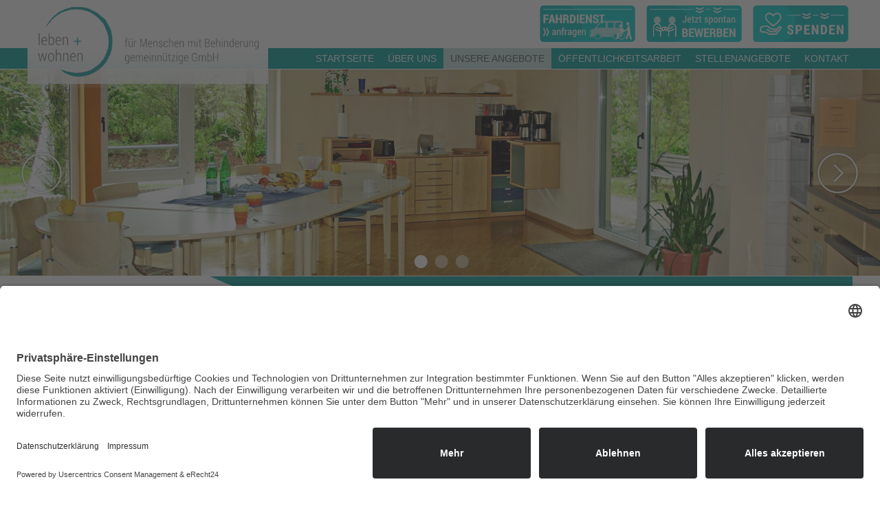

--- FILE ---
content_type: text/html
request_url: https://lebenwohnen.de/18/fuer-behinderte.php?DOC_INST=10
body_size: 5511
content:
<!DOCTYPE html >
<html lang="de" class="no-js">
<head>
<script id="usercentrics-cmp" async data-eu-mode="true" data-settings-id="YQXK7zG_QReTZK" src="https://app.eu.usercentrics.eu/browser-ui/latest/loader.js"></script>
<script type="application/javascript" src="https://sdp.eu.usercentrics.eu/latest/uc-block.bundle.js"></script>
<meta http-equiv="Content-Type" content="text/html; charset=utf-8">
<title>Unsere Arbeitsbereiche / leben+wohnen gGmbH / Lörrach</title>
<meta http-equiv="expires" content="43200">
<meta name="robots" content="index,follow">
<meta name="description" content="Wir bieten Unterstützung in den Bereichen Wohnen, Fördern, Ambulante Dienste, Offene Hilfen und Fahrdienste">
<meta name="keywords" content="Behinderte, Lörrach, Wohnen, Hilfe, Handicap">
<meta name="copyright" content="by leben+wohnen gGmbH">
<meta name="audience" content="all">
<meta name="revisit-after" content="7 days">
<meta name="viewport" content="width=device-width" />
<link rel="shortcut icon" href="image/favicon.ico" type="image/x-icon">
<link href="navdt.css" rel="stylesheet" type="text/css">
<link href="navsp.css" rel="stylesheet" type="text/css">
<link href="main.css" rel="stylesheet" type="text/css">
<link href="transition.css" rel="stylesheet" type="text/css">
<link href="navsp_.css" rel="stylesheet" type="text/css">
<link href="slide.css" rel="stylesheet" type="text/css">
<link href="gallery.css" rel="stylesheet" type="text/css">
<script type="text/javascript" src="navsp.js"></script>
<style type="text/css"> 
body {
style="scrollbar-arrow-color: #000000;
	scrollbar-highlight-color: #666;
	scrollbar-base-color: #666;
	scrollbar-face-color: #666;
	margin-top: 0px;
	margin-right: 0px;
	margin-bottom: 0px;
	margin-left: 0px;
}
</style>
<!-- XXXXXXXXXX SLIDESHOW HEAD XXXXXXXXXX-->
<link rel=stylesheet href="css/slide2.css">
<link rel=stylesheet href="css/sheet1.css">
<!-- jQuery library -->
<script src="https://ajax.googleapis.com/ajax/libs/jquery/1/jquery.min.js"></script>

<!-- Cycle plugin -->
<script src="jquery.cycle2.js"></script>

<!-- namespacing jQuery and all plugins loaded so far -->
<script type="text/javascript">/*<![CDATA[*/
var WY = window.WY || {}; WY.$ = jQuery.noConflict(true);
/*]]>*/</script>	

<style type="text/css">
</style>
<link rel=stylesheet href="css/demo-slideshow.css">
<!-- XXXXXXXXXX SLIDESHOW HEAD END XXXXXXXXXX--> 


<script>window.jQuery || document.write('<script type="text/javascript" src="/18/webyep-system/program/javascript/jquery-1.11.0.min.js"><\/script>')</script><script src='/18/webyep-system/program/javascript/jq-simple-modal.js'></script>
<script src='/18/webyep-system/program/javascript/wyJqModelWindow.js'></script>
<link rel='stylesheet' href='/18/webyep-system/program/css/jq-simplemodal.css' media='screen' />
<script src='/18/webyep-system/program/opt/jquery-lightbox/lightbox.min.js'></script>
<link rel='stylesheet' href='/18/webyep-system/program/opt/jquery-lightbox/css/lightbox.css' media='screen' />
</head>

<body>
<div class="startofpage"><a href="#"><img src="image/sop.png" width="24" height="23" alt="start of page"></a></div>


<div class="header1"><div class="spacebeside"><div class="content">
	<div style="position:relative; right:-20px;"><a href='/18/webyep-system/program/webyep-logon-de.php' id='WebYepLogon' onclick='javascript:opendModelWindow(&#039; &#039;, &#039;/18/webyep-system/program/logon.php?LOGON_PAGE_URL=%2F18%2Ffuer-behinderte.php%3FDOC_INST%3D10&#039;); return false;' title='ISS CMS Anmeldung'><img src='/18/webyep-system/program/images/nix.gif' width='16' height='16' alt='Anmeldung' style='border: none; width:12px; height:16px'></a></div>
	<div class="fahrdienst"><a href='http://lebenwohnen.de/18/fahrdienst-anfordern.php?DOC_INST=90' title='Fahrdienst anfragen | leben + wohnen gGmbH | Lörrach'><img class="" src='/18/webyep-system/data/im-Fahrdienst__-9046.png' width='140' height='55' alt='Fahrdienst anfragen | leben + wohnen gGmbH | Lörrach'></a></div>
	<div class="bewerben"><a href='http://lebenwohnen.de/18/bewerbung.php?DOC_INST=86' title='Bewerbung | leben + wohnen gGmbH | Lörrach'><img class="" src='/18/webyep-system/data/im-Bewerben__-2622.png' width='140' height='55' alt='Bewerbung | leben + wohnen gGmbH | Lörrach'></a></div>
	<div class="spenden"><a href='http://lebenwohnen.de/18/fuer-behinderte.php?DOC_INST=87' title='Spenden | leben + wohnen gGmbH | Lörrach'><img class="" src='/18/webyep-system/data/im-Spenden-2555.png' width='140' height='55' alt='Spenden | leben + wohnen gGmbH | Lörrach'></a></div>
	<div class="logo"><a href='http://lebenwohnen.de/18/index.php' title='leben + wohnen für Menschen mit Behinderung / Lörrach'><img class="" src='/18/webyep-system/data/im-Logo-3714.png' width='500' height='174' alt='leben + wohnen für Menschen mit Behinderung / Lörrach'></a></div>
	</div></div></div>

<div class="header2"><div class="spacebeside"><div class="content">
	<div class="navdt" style="clear:both;"><div class="navcontent"><div id="MyMenu">
	
<ul class="WebYepMenu">
<li class="WebYepMenuItem WebYepMenuFirstItem"><a class="WebYepMenuItem WebYepMenuFirstItem" href="http://lebenwohnen.de/18/startseite.php?DOC_INST=1">Startseite</a></li>
<li class="WebYepMenuTitle WebYepMenuTitleExpanded" id="WYMUTITLE03"><a class="WebYepMenuTitle WebYepMenuTitleExpanded" href="fuer-behinderte.php?DOC_INST=3">Über uns</a>
<ul class="WebYepMenu WYMUTREE_0" id="WYMUTREE_0_3">
<li class="WebYepMenuItem WebYepMenuFirstItem"><a class="WebYepMenuItem WebYepMenuFirstItem" href="fuer-behinderte.php?DOC_INST=101">Der Beirat Wohnen</a></li>
<li class="WebYepMenuItem"><a class="WebYepMenuItem" href="fuer-behinderte.php?DOC_INST=4">Ansprechpartner-<br> /innen</a></li>
<li class="WebYepMenuItem"><a class="WebYepMenuItem" href="fuer-behinderte.php?DOC_INST=5">Leitbild</a></li>
<li class="WebYepMenuItem"><a class="WebYepMenuItem" href="fuer-behinderte.php?DOC_INST=8">Aufsichtsrat<br>Geschäftsführung</a></li>
<li class="WebYepMenuItem"><a class="WebYepMenuItem" href="fuer-behinderte.php?DOC_INST=9">Organigramm</a></li>
</ul>
</li>
<li class="WebYepMenuCurrentItem WebYepMenuTitle WebYepMenuTitleExpanded" id="WYMUTITLE010"><a class="WebYepMenuCurrentItem WebYepMenuTitle WebYepMenuTitleExpanded" href="fuer-behinderte.php?DOC_INST=10">Unsere Angebote</a>
<ul class="WebYepMenu WYMUTREE_0" id="WYMUTREE_0_10">
<li class="WebYepMenuItem WebYepMenuFirstItem"><a class="WebYepMenuItem WebYepMenuFirstItem" href="http://lebenwohnen.de/18/wohnen.php?DOC_INST=11">Besondere<br>Wohnform</a></li>
<li class="WebYepMenuItem"><a class="WebYepMenuItem" href="http://lebenwohnen.de/18/wohnen.php?DOC_INST=29">Assistenz im eigenen <br> Wohn- und <br> Sozialraum (AWS)</a></li>
<li class="WebYepMenuTitle WebYepMenuTitleExpanded" id="WYMUTITLE012"><a class="WebYepMenuTitle WebYepMenuTitleExpanded" href="http://lebenwohnen.de/18/foerder-und-betreuungsgruppe.php?DOC_INST=12">Förder- und<br>Beschäftigungs-<br>bereich</a>
<ul class="WebYepMenu WYMUTREE_0" id="WYMUTREE_0_12">
<li class="WebYepMenuItem"><a class="WebYepMenuItem" href="http://lebenwohnen.de/18/foerder-und-betreuungsgruppe.php?DOC_INST=89">Werkstattladen</a></li>
</ul>
</li>
<li class="WebYepMenuItem"><a class="WebYepMenuItem" href="http://lebenwohnen.de/18/ambulanter-dienst.php?DOC_INST=13">Individuelle <br> Schwerbehinderten-<br> assistenz (ISA)</a></li>
<li class="WebYepMenuItem"><a class="WebYepMenuItem" href="http://lebenwohnen.de/18/ambulanter-dienst.php?DOC_INST=37">Assistenz in Kitas <br> und Schulen</a></li>
<li class="WebYepMenuItem"><a class="WebYepMenuItem" href="http://lebenwohnen.de/18/offene-hilfen.php?DOC_INST=14">Offene Hilfen</a></li>
<li class="WebYepMenuItem"><a class="WebYepMenuItem" href="http://lebenwohnen.de/18/fahrdienst.php?DOC_INST=15">Fahrdienst</a></li>
</ul>
</li>
<li class="WebYepMenuTitle WebYepMenuTitleExpanded" id="WYMUTITLE016"><a class="WebYepMenuTitle WebYepMenuTitleExpanded" href="fuer-behinderte.php?DOC_INST=16">Öffentlichkeitsarbeit</a>
<ul class="WebYepMenu WYMUTREE_0" id="WYMUTREE_0_16">
<li class="WebYepMenuItem WebYepMenuFirstItem"><a class="WebYepMenuItem WebYepMenuFirstItem" href="fuer-behinderte.php?DOC_INST=2">Aktuelles &amp; Presse</a></li>
</ul>
</li>
<li class="WebYepMenuTitle WebYepMenuTitleExpanded" id="WYMUTITLE020"><a class="WebYepMenuTitle WebYepMenuTitleExpanded" href="fuer-behinderte.php?DOC_INST=20">Stellenangebote</a>
<ul class="WebYepMenu WYMUTREE_0" id="WYMUTREE_0_20">
<li class="WebYepMenuItem"><a class="WebYepMenuItem" href="http://lebenwohnen.de/18/bewerbung.php?DOC_INST=86">Bewerben</a></li>
</ul>
</li>
<li class="WebYepMenuTitle WebYepMenuTitleExpanded" id="WYMUTITLE021"><a class="WebYepMenuTitle WebYepMenuTitleExpanded" href="http://lebenwohnen.de/18/kontakt.php?DOC_INST=21">Kontakt</a>
<ul class="WebYepMenu WYMUTREE_0" id="WYMUTREE_0_21">
<li class="WebYepMenuItem"><a class="WebYepMenuItem" href="fuer-behinderte.php?DOC_INST=22">Anfahrt</a></li>
<li class="WebYepMenuItem"><a class="WebYepMenuItem" href="fuer-behinderte.php?DOC_INST=23">Links</a></li>
</ul>
</li>
</ul>

</div></div></div></div></div></div>

<!-- Ende Header-->
<div class="contactSP"></div>

<div class="appetizersp">
	<div class="fahrdienstsp"><a href='http://lebenwohnen.de/18/fahrdienst-anfordern.php?DOC_INST=90' title='Fahrdienst anfragen | leben + wohnen gGmbH | Lörrach'><img class="" src='/18/webyep-system/data/im-Fahrdienst_SP_-6180.png' width='100' height='50' alt='Fahrdienst anfragen | leben + wohnen gGmbH | Lörrach'></a></div> <!-- 2 unbreakable spaces links -->
	<div class="bewerbensp"><a href='http://lebenwohnen.de/18/bewerbung.php?DOC_INST=86' title='Bewerbung | leben + wohnen gGmbH | Lörrach'><img class="" src='/18/webyep-system/data/im-Bewerben_SP_-3226.png' width='100' height='50' alt='Bewerbung | leben + wohnen gGmbH | Lörrach'></a></div> <!-- 2 unbreakable spaces links -->
	<div class="spendensp"><a href='http://lebenwohnen.de/18/fuer-behinderte.php?DOC_INST=87' title='Spenden | leben + wohnen gGmbH | Lörrach'><img class="" src='/18/webyep-system/data/im-Spenden_SP_-4264.png' width='100' height='50' alt='Spenden | leben + wohnen gGmbH | Lörrach'></a></div>
</div>

<div class="bannersp">
<div class="navspbox"><div class="navsp"><img src="image/navbutsp.png" width="50" height="38" alt="" />
<div id="MyMenu2">
<ul class="WebYepMenu">
<li class="WebYepMenuItem WebYepMenuFirstItem"><a class="WebYepMenuItem WebYepMenuFirstItem" href="http://lebenwohnen.de/18/startseite.php?DOC_INST=1">Startseite</a></li>
<li class="WebYepMenuTitle WebYepMenuTitleExpanded" id="WYMUTITLE13"><a class="WebYepMenuTitle WebYepMenuTitleExpanded" href="fuer-behinderte.php?DOC_INST=3">Über uns</a>
<ul class="WebYepMenu WYMUTREE_1" id="WYMUTREE_1_3">
<li class="WebYepMenuItem WebYepMenuFirstItem"><a class="WebYepMenuItem WebYepMenuFirstItem" href="fuer-behinderte.php?DOC_INST=101">Der Beirat Wohnen</a></li>
<li class="WebYepMenuItem"><a class="WebYepMenuItem" href="fuer-behinderte.php?DOC_INST=4">Ansprechpartner-<br> /innen</a></li>
<li class="WebYepMenuItem"><a class="WebYepMenuItem" href="fuer-behinderte.php?DOC_INST=5">Leitbild</a></li>
<li class="WebYepMenuItem"><a class="WebYepMenuItem" href="fuer-behinderte.php?DOC_INST=8">Aufsichtsrat<br>Geschäftsführung</a></li>
<li class="WebYepMenuItem"><a class="WebYepMenuItem" href="fuer-behinderte.php?DOC_INST=9">Organigramm</a></li>
</ul>
</li>
<li class="WebYepMenuCurrentItem WebYepMenuTitle WebYepMenuTitleExpanded" id="WYMUTITLE110"><a class="WebYepMenuCurrentItem WebYepMenuTitle WebYepMenuTitleExpanded" href="fuer-behinderte.php?DOC_INST=10">Unsere Angebote</a>
<ul class="WebYepMenu WYMUTREE_1" id="WYMUTREE_1_10">
<li class="WebYepMenuItem WebYepMenuFirstItem"><a class="WebYepMenuItem WebYepMenuFirstItem" href="http://lebenwohnen.de/18/wohnen.php?DOC_INST=11">Besondere<br>Wohnform</a></li>
<li class="WebYepMenuItem"><a class="WebYepMenuItem" href="http://lebenwohnen.de/18/wohnen.php?DOC_INST=29">Assistenz im eigenen <br> Wohn- und <br> Sozialraum (AWS)</a></li>
<li class="WebYepMenuTitle WebYepMenuTitleExpanded" id="WYMUTITLE112"><a class="WebYepMenuTitle WebYepMenuTitleExpanded" href="http://lebenwohnen.de/18/foerder-und-betreuungsgruppe.php?DOC_INST=12">Förder- und<br>Beschäftigungs-<br>bereich</a>
<ul class="WebYepMenu WYMUTREE_1" id="WYMUTREE_1_12">
<li class="WebYepMenuItem"><a class="WebYepMenuItem" href="http://lebenwohnen.de/18/foerder-und-betreuungsgruppe.php?DOC_INST=89">Werkstattladen</a></li>
</ul>
</li>
<li class="WebYepMenuItem"><a class="WebYepMenuItem" href="http://lebenwohnen.de/18/ambulanter-dienst.php?DOC_INST=13">Individuelle <br> Schwerbehinderten-<br> assistenz (ISA)</a></li>
<li class="WebYepMenuItem"><a class="WebYepMenuItem" href="http://lebenwohnen.de/18/ambulanter-dienst.php?DOC_INST=37">Assistenz in Kitas <br> und Schulen</a></li>
<li class="WebYepMenuItem"><a class="WebYepMenuItem" href="http://lebenwohnen.de/18/offene-hilfen.php?DOC_INST=14">Offene Hilfen</a></li>
<li class="WebYepMenuItem"><a class="WebYepMenuItem" href="http://lebenwohnen.de/18/fahrdienst.php?DOC_INST=15">Fahrdienst</a></li>
</ul>
</li>
<li class="WebYepMenuTitle WebYepMenuTitleExpanded" id="WYMUTITLE116"><a class="WebYepMenuTitle WebYepMenuTitleExpanded" href="fuer-behinderte.php?DOC_INST=16">Öffentlichkeitsarbeit</a>
<ul class="WebYepMenu WYMUTREE_1" id="WYMUTREE_1_16">
<li class="WebYepMenuItem WebYepMenuFirstItem"><a class="WebYepMenuItem WebYepMenuFirstItem" href="fuer-behinderte.php?DOC_INST=2">Aktuelles &amp; Presse</a></li>
</ul>
</li>
<li class="WebYepMenuTitle WebYepMenuTitleExpanded" id="WYMUTITLE120"><a class="WebYepMenuTitle WebYepMenuTitleExpanded" href="fuer-behinderte.php?DOC_INST=20">Stellenangebote</a>
<ul class="WebYepMenu WYMUTREE_1" id="WYMUTREE_1_20">
<li class="WebYepMenuItem"><a class="WebYepMenuItem" href="http://lebenwohnen.de/18/bewerbung.php?DOC_INST=86">Bewerben</a></li>
</ul>
</li>
<li class="WebYepMenuTitle WebYepMenuTitleExpanded" id="WYMUTITLE121"><a class="WebYepMenuTitle WebYepMenuTitleExpanded" href="http://lebenwohnen.de/18/kontakt.php?DOC_INST=21">Kontakt</a>
<ul class="WebYepMenu WYMUTREE_1" id="WYMUTREE_1_21">
<li class="WebYepMenuItem"><a class="WebYepMenuItem" href="fuer-behinderte.php?DOC_INST=22">Anfahrt</a></li>
<li class="WebYepMenuItem"><a class="WebYepMenuItem" href="fuer-behinderte.php?DOC_INST=23">Links</a></li>
</ul>
</li>
</ul>

</div></div></div>
</div><!-- banner-->

<div class="banner">
<div class="bannerdt">
<!-- XXXXXXXXXX SLIDESHOW BODY XXXXXXXXXX-->
<div class="container"><p class="f-fp">
<span id="WYSlideshow"><div id="WYSlideshow" class="WY_Slideshowr" data-cycle-slides="> 
div.mydiv" data-cycle-pager=".cycle-pager" data-cycle-fx="fade" data-cycle-speed="2000" data-cycle-timeout="3000">
<!-- prev/next links -->
<div class="cycle-prev"><a href="#"></a></div><div class="cycle-next"><a href="#"></a></div>
<!-- loop -->
<div class="mydiv"><div style="position:relative; width:100%; max-height:700px; overflow:hidden;"><img class="" style="width:100%;height:auto;line-height:0px;" src='/18/webyep-system/data/2-10-1-im-Slideshow-Bild-6019.jpg' width='1920' height='450' alt=''></div></div><div class="mydiv"><div style="position:relative; width:100%; max-height:700px; overflow:hidden;"><img class="" style="width:100%;height:auto;line-height:0px;" src='/18/webyep-system/data/2-10-3-im-Slideshow-Bild-6004.jpg' width='1920' height='450' alt=''></div></div><div class="mydiv"><div style="position:relative; width:100%; max-height:700px; overflow:hidden;"><img class="" style="width:100%;height:auto;line-height:0px;" src='/18/webyep-system/data/2-10-2-im-Slideshow-Bild-1755.jpg' width='1920' height='450' alt=''></div></div><!-- ende loop -->
<!-- initialize the slideshow when the DOM is ready -->
<script type="text/javascript">/*<![CDATA[*/
WY.$(document).ready(function() {if (!WY.$('.WY_Slideshowr').find('.WebYepLoopAddButton').length) {	WY.$('.WY_Slideshowr').cycle();    }  });/*]]>*/</script>
</div><!-- WYSlideshow -->
<!-- empty element for pager links / page-image is defindes at jquery.cycle2.js on line 1221 (original: <span>&bull;</span>  -->
<div class="cycle-pager"></div><div id="adv-custom-pager" class="center external"></div></span></div><!-- container-->
<!-- XXXXXXXXXX SLIDESHOW BODY END XXXXXXXXXX-->

<!-- KONTACTLINE <div class="spacebeside"><div class="contentline"></div></div> -->
</div><!-- bannerdt--></div>


<!--</div>
 Ende Navigation-->




<!-- Ende banner-->
<div class="content" style="padding:0 0 0 0;"><div class="space">
<div class="overlay-top"><img src="image/overlay-top.png" width="1200" alt="overlay"></div>
<div class="overlay-bottom"><img src="image/overlay-bottom.png" width="1200" alt="overlay"></div>
<div class="Headlinetext"><span class='H1'>Unsere Arbeitsbereiche</span></div></div></div>

<div class="spacebeside"><div class="content">
<div class="parent">

<div class="box100">
<!-- <script async="async" type="text/javascript" src="https://www.betterplace.org/de/widgets/overlays/5yUoF3VFtPa6sLHXBDHBMQzE.js"></script> -->
    <div class="boxheight"><a href='/18/webyep-system/program/webyep-logon-de.php' id='WebYepLogon' onclick='javascript:opendModelWindow(&#039; &#039;, &#039;/18/webyep-system/program/logon.php?LOGON_PAGE_URL=%2F18%2Ffuer-behinderte.php%3FDOC_INST%3D10&#039;); return false;' title='ISS CMS Anmeldung'><img src='/18/webyep-system/program/images/nix.gif' width='16' height='16' alt='Anmeldung' style='border: none; width:12px; height:16px'></a>
<br><div class="">
<!--<a id=""> </a>-->
<div class="100%"><span class="ftt"><span class='H2'>Wohnen</span><br>
<hr style='height:1px; border-right-style:none; border-left-style:none; border-bottom-style:none;'>
 <br>
 </span></div>
<a href='http://lebenwohnen.de/18/wohnen.php?DOC_INST=11' title='Wohnen / leben + wohnen gGmbH / Lörrach'><img class="Bilder25" align="right" src='/18/webyep-system/data/2-10-1-im-Bild_klein_rechts-9013.jpg' width='1200' height='803' alt='Wohnen / leben + wohnen gGmbH / Lörrach'></a><span class="ftt"><span class='H3'>Wohnen stellt auch für Menschen mit Behinderung ein zentrales Element ihrer Lebensgestaltung dar. Mit unseren Wohnangeboten ermöglichen wir eine eigenständige und selbst bestimmte Lebensführung mit individueller Assistenz und Unterstützung.</span><br>
 <br>
In unserer Wohneinrichtung in Lörrach-Tumringen bieten wir Menschen mit Körper- und Mehrfachbehinderung ein Zuhause in einem lebendigen Umfeld mit intensiver Betreuung und einem breiten Freizeitangebot.<br>
Die Einzelzimmer auf den drei Wohngruppen gewährleisten eine geschützte Privatsphäre. Durch vielfältige Kontakte und Aktivitäten ist das Haus hervorragend in das Gemeinwesen integriert. Die schöne Lage unmittelbar am Fluss Wiese und die Nähe zur Innenstadt tragen zum Wohlbefinden bei.<br>
Mit dem ambulant begleiteten Wohnen haben wir die Wahlmöglichkeiten für die individuell passende Lebensform vergrößert und den Menschen mit Behinderung einen weiteren Schritt in die Selbständigkeit eröffnet.<br>
<br>
Mehr Informationen zum Bereich Wohnen erhalten Sie <a href='wohnen.php?DOC_INST=11'>» hier</a><br>
 <br>
 </span>
</div>

<div class="box50l">
    <div class="boxheight"><br>
<div class="100%"><span class="ftt"></span></div>
<span class="ftt"></span>
</div></div>

<div class="box50r">
    <div class="boxheight"><br>
<div class="100%"><span class="ftt"></span></div>
<span class="ftt"></span>
</div></div>
<div class="end" style="width:100%; height:1px; overflow:hidden;"></div>
    <div class="boxheight"><a href='/18/webyep-system/program/webyep-logon-de.php' id='WebYepLogon' onclick='javascript:opendModelWindow(&#039; &#039;, &#039;/18/webyep-system/program/logon.php?LOGON_PAGE_URL=%2F18%2Ffuer-behinderte.php%3FDOC_INST%3D10&#039;); return false;' title='ISS CMS Anmeldung'><img src='/18/webyep-system/program/images/nix.gif' width='16' height='16' alt='Anmeldung' style='border: none; width:12px; height:16px'></a>
<br><div class="">
<!--<a id=""> </a>-->
<div class="100%"><span class="ftt"><span class='H2'>Förderung</span><br>
<hr style='height:1px; border-right-style:none; border-left-style:none; border-bottom-style:none;'>
 <br>
 </span></div>
<a href='http://lebenwohnen.de/18/foerder-und-betreuungsgruppe.php?DOC_INST=12' title='beim Töpfern / Förderstätte / leben + wohnen gGmbH / Lörrach'><img class="Bilder25" align="right" src='/18/webyep-system/data/2-10-2-im-Bild_klein_rechts-1038.JPG' width='1200' height='900' alt='beim Töpfern / Förderstätte / leben + wohnen gGmbH / Lörrach'></a><span class="ftt"><span class='H3'>Der Förder- und Beschäftigungsbereich HINZ + KUNST bietet Menschen mit schwerer Körper- und Mehrfachbehinderung einen Lebens- und Lernraum außerhalb ihrer häuslichen Umgebung.</span><br>
 <br>
Für die Teilnehmerinnen und Teilnehmer der Förder- und Beschäftigungsgruppe werden angemessene, Sinn gebende und zufrieden stellende Arbeitsabläufe entwickelt. Ausgehend von den individuellen Fähigkeiten und Bedürfnissen der Menschen mit Behinderung werden neue Wege zur Selbstentfaltung und zum persönlichen Ausdruck erschlossen.<br>
 <br>
Ergänzt wird das Angebot durch gemeinsame Mahlzeiten, individuelle Pflege, Bewegung und Spiel, Ruhe und Entspannung sowie physiotherapeutische, ergotherapeutische und logopädische Anwendungen.<br>
Die hergestellten Produkte werden in einem kleinen Laden und auf Veranstaltungen verkauft.<br>
 <br>
Mehr Informationen zum Förder- und Betreuungsbereich erhalten Sie <br>
 <a href='foerder-und-betreuungsgruppe.php?DOC_INST=12'>» hier</a></span>
</div>

<div class="box50l">
    <div class="boxheight"><br>
<div class="100%"><span class="ftt"></span></div>
<span class="ftt"></span>
</div></div>

<div class="box50r">
    <div class="boxheight"><br>
<div class="100%"><span class="ftt"></span></div>
<span class="ftt"></span>
</div></div>
<div class="end" style="width:100%; height:1px; overflow:hidden;"></div>
    <div class="boxheight"><a href='/18/webyep-system/program/webyep-logon-de.php' id='WebYepLogon' onclick='javascript:opendModelWindow(&#039; &#039;, &#039;/18/webyep-system/program/logon.php?LOGON_PAGE_URL=%2F18%2Ffuer-behinderte.php%3FDOC_INST%3D10&#039;); return false;' title='ISS CMS Anmeldung'><img src='/18/webyep-system/program/images/nix.gif' width='16' height='16' alt='Anmeldung' style='border: none; width:12px; height:16px'></a>
<br><div class="">
<!--<a id=""> </a>-->
<div class="100%"><span class="ftt"><span class='H2'>Individuelle Schwerbehinderten-Assistenz (ISA)</span><br>
<hr style='height:1px; border-right-style:none; border-left-style:none; border-bottom-style:none;'>
 <br>
 </span></div>
<a href='http://lebenwohnen.de/18/ambulanter-dienst.php?DOC_INST=13' title='Ambulanter Dienst / leben + wohnen gGmbH / Lörrach'><img class="Bilder25" align="right" src='/18/webyep-system/data/2-10-3-im-Bild_klein_rechts-4425.jpg' width='1200' height='900' alt='Ambulanter Dienst / leben + wohnen gGmbH / Lörrach'></a><span class="ftt"><span class='H3'>Unsere Individuelle Schwerbehinderten-Assistenz gibt Menschen mit Behinderung die Chance, so lange wie möglich in ihrer gewohnten häuslichen Umgebung leben zu können und entlastet pflegende Angehörige.</span><br>
 <br>
Der Umfang der Unterstützung richtet sich nach dem jeweiligen Bedarf und reicht von wenigen Stunden in der Woche bis zu einer Betreuung rund um die Uhr. Wir bieten u. a. Grundpflege, hauswirtschaftliche Versorgung, Assistenz im Alltag sowie bei der Freizeitgestaltung an und können unsere Leistungen direkt mit den Finanzierungsträgern (Pflegekassen, Sozialhilfeträger etc.) abrechnen.<br>
 <br>
Mehr Informationen zuz Individuellen Schwerbehinderten-Assistenz erhalten Sie <a href='ambulanter-dienst.php?DOC_INST=13'>» hier</a></span>
</div>

<div class="box50l">
    <div class="boxheight"><br>
<div class="100%"><span class="ftt"></span></div>
<span class="ftt"></span>
</div></div>

<div class="box50r">
    <div class="boxheight"><br>
<div class="100%"><span class="ftt"></span></div>
<span class="ftt"></span>
</div></div>
<div class="end" style="width:100%; height:1px; overflow:hidden;"></div>
    <div class="boxheight"><a href='/18/webyep-system/program/webyep-logon-de.php' id='WebYepLogon' onclick='javascript:opendModelWindow(&#039; &#039;, &#039;/18/webyep-system/program/logon.php?LOGON_PAGE_URL=%2F18%2Ffuer-behinderte.php%3FDOC_INST%3D10&#039;); return false;' title='ISS CMS Anmeldung'><img src='/18/webyep-system/program/images/nix.gif' width='16' height='16' alt='Anmeldung' style='border: none; width:12px; height:16px'></a>
<br><div class="">
<!--<a id=""> </a>-->
<div class="100%"><span class="ftt"><span class='H2'>Offene Hilfen</span><br>
<hr style='height:1px; border-right-style:none; border-left-style:none; border-bottom-style:none;'>
 <br>
 </span></div>
<a href='http://lebenwohnen.de/18/offene-hilfen.php?DOC_INST=14' title='Picknick / Offene Hilfen / leben + wohnen gGmbH / Lörrach'><img class="Bilder25" align="right" src='/18/webyep-system/data/2-10-4-im-Bild_klein_rechts-5393.jpg' width='1200' height='900' alt='Picknick / Offene Hilfen / leben + wohnen gGmbH / Lörrach'></a><span class="ftt"><span class='H3'>Im Rahmen der Offenen Hilfen führen wir Freizeit-, Begegnungs- und Kulturangebote für Menschen mit und ohne Behinderung durch und unterstützen Familien und Angehörige.</span><br>
<br>
Das Programm ist an den Interessen und Bedürfnissen der Menschen mit Behinderung ausgerichtet, fördert ihre Teilnahme am gesellschaftlichen Leben und den Aufbau sozialer Kontakte.<br>
Wir bieten regelmäßige Freizeitgruppen und Kurse an, veranstalten mehrwöchige Ferienprogramme und führen Reisen durch. Alle Aktivitäten sind so konzipiert und personell ausgestattet, dass auch Menschen mit schweren und mehrfachen Behinderungen daran teilnehmen können.<br>
Mit unserem Familienunterstützenden Dienst sprechen wir insbesondere Angehörige von Menschen mit Behinderung an.<br>
Sei es im Notfall oder auf Dauer — wir unterstützen Familien individuell nach ihren jeweiligen Wünschen und Bedürfnissen bei der Begleitung, Betreuung und Pflege ihrer behinderten Angehörigen.<br>
 <br>
Mehr Informationen zu den Offenen Hilfen erhalten Sie <a href='offene-hilfen.php?DOC_INST=14'>» hier</a><br>
 <br>
 </span>
</div>

<div class="box50l">
    <div class="boxheight"><br>
<div class="100%"><span class="ftt"></span></div>
<span class="ftt"></span>
</div></div>

<div class="box50r">
    <div class="boxheight"><br>
<div class="100%"><span class="ftt"></span></div>
<span class="ftt"></span>
</div></div>
<div class="end" style="width:100%; height:1px; overflow:hidden;"></div>
    <div class="boxheight"><a href='/18/webyep-system/program/webyep-logon-de.php' id='WebYepLogon' onclick='javascript:opendModelWindow(&#039; &#039;, &#039;/18/webyep-system/program/logon.php?LOGON_PAGE_URL=%2F18%2Ffuer-behinderte.php%3FDOC_INST%3D10&#039;); return false;' title='ISS CMS Anmeldung'><img src='/18/webyep-system/program/images/nix.gif' width='16' height='16' alt='Anmeldung' style='border: none; width:12px; height:16px'></a>
<br><div class="">
<!--<a id=""> </a>-->
<div class="100%"><span class="ftt"><span class='H2'>Fahrdienst</span><br>
<hr style='height:1px; border-right-style:none; border-left-style:none; border-bottom-style:none;'>
 <br>
 </span></div>
<a href='http://lebenwohnen.de/18/fahrdienst.php?DOC_INST=15' title='Fahrdienst / leben + wohnen gGmbH / Lörrach'><img class="Bilder25" align="right" src='/18/webyep-system/data/2-10-5-im-Bild_klein_rechts-9147.JPG' width='1200' height='803' alt='Fahrdienst / leben + wohnen gGmbH / Lörrach'></a><span class="ftt"><span class='H3'>Unser Fahrdienst wendet sich an Menschen mit Mobilitätseinschränkungen jeder Art. Wir sind ein konzessionierter Fahrbetrieb und verfügen über speziell ausgestattete und für die Rollstuhlbeförderung gesicherte Fahrzeuge.</span><br>
 <br>
Unser Fahrdienst bringt die Fahrgäste zum Einkaufen, zu persönlichen Terminen, zu Freizeitveranstaltungen, zum Arzt oder zur Therapie und bietet Tagesausflüge an. Die besonders geschulten Fahrerinnen und Fahrer sind täglich im Einsatz. Wir sind Vertragspartner der Krankenkassen und des Landratsamtes, so dass wir die Fahrten bei Vorliegen der Anspruchsvoraussetzungen direkt mit diesen Stellen abrechnen können, und bieten unsere Dienste selbstverständlich auch Selbstzahlern an.  <br>
 <br>
Mehr Informationen zum Fahrdienst erhalten Sie <a href='fahrdienst.php?DOC_INST=15'>» hier</a></span>
</div>

<div class="box50l">
    <div class="boxheight"><br>
<div class="100%"><span class="ftt"></span></div>
<span class="ftt"></span>
</div></div>

<div class="box50r">
    <div class="boxheight"><br>
<div class="100%"><span class="ftt"></span></div>
<span class="ftt"></span>
</div></div>
<div class="end" style="width:100%; height:1px; overflow:hidden;"></div>
</div>


</div>
<br><div class="">
<br>
  </div>
</div></div></div>
<div class="footer-space"></div>
<div class="footer"><div class="spacebeside"><div class="contentline2">Wohnen, Förderung, Assistenz, Teilhabe, Inklusion</div></div></div>
<div class="spacebeside"><div class="contentline3">leben+wohnen gGmbH, Teichmattenweg 21, 79539 Lörrach, Tel.: 07621 - 422 29 0, Fax: 07621 - 422 29 29, <script>
/* <![CDATA[ */
document.write("<a href='mailto:info"+String.fromCharCode(64)+"lebenwohnen.de'>info"+String.fromCharCode(64)+"lebenwohnen.de<\/a>");
/* ]]> */
</script><noscript><div style="display:inline">info(_AT_)lebenwohnen.de</div></noscript><br>
<hr style='height:1px; border-right-style:none; border-left-style:none; border-bottom-style:none;'>
© leben+wohnen gGmbH     <a href='https://awo-baden-ev.integrityline.app/' target='_blank'>Hinweisgebersystem</a>     <a href='fuer-behinderte.php?DOC_INST=24'>Impressum</a>     <a href='fuer-behinderte.php?DOC_INST=25'>Datenschutzerklärung</a>     <a href='http://www.iss-web.de' target='_blank'>websites, cms &amp; hosting by ISS</a></div></div>
</body>
</html>

--- FILE ---
content_type: text/css
request_url: https://lebenwohnen.de/18/navdt.css
body_size: 1225
content:
#MyMenu 		{padding:0; z-index:9900; position:relative; margin-top:0px; margin-right:0; margin-bottom:0; margin-left:0px; height:24px; clear:both; float:right;}
#MyMenu ul 		{margin:0; padding:0;}
#MyMenu ul li 	{float:left; list-style-image:none; list-style-position:outside; list-style-type:none; margin:0; padding:0 0 0 0;}

/* ------------------------ HAUPTMENÜ -----------------------------*/
#MyMenu ul li a,  #MyMenu ul li a:visited {color:#fff; display:block; font-weight:normal; font-size:1rem; font-family:'Open Sans', sans-serif; text-transform:uppercase;
				/* font-variant:small-caps;*/ line-height:15px; height:25px; /* Mase der Menüpunkte + padding */ margin:0 0 0 0; /* Abstand zwischen Menüpunkten */
				padding:7px 9px 2px 9px; /* oben, links, unten, rechts */ text-align:center; text-decoration:none; white-space:nowrap; /* dont wrap long entries (also see below) */
				border-bottom:0px solid #FFFFFF; border-left:0px solid #FFFFFF; background-color: transparent;}
#MyMenu ul li a:hover { /* Mouseover HAUPTMENÜ / wird vererbt */ color:#4f4f4f; font-weight:normal; background:#bfd9d8;}
/* NORMALER MENÜPUNKT (KEIN TITEL) */
#MyMenu a:link.WebYepMenuItem, #MyMenu a:visited.WebYepMenuItem {color:#666; font-weight:normal;}
#MyMenu a:active.WebYepMenuItem, #MyMenu a:hover.WebYepMenuItem {color:#4f4f4f; font-weight:normal; background:#bfd9d8;}
/* ÜBERGEORDNETER MENÜPUNKT */
#MyMenu a:link.WebYepMenuCurrentPath, #MyMenu a:visited.WebYepMenuCurrentPath {color:#4f4f4f; font-weight:normal; background:rgba(255,255,255,0.85);}
/* SELEKTIERTER MENÃœPUNKT */
#MyMenu a:link.WebYepMenuCurrentItem, #MyMenu a:visited.WebYepMenuCurrentItem {color:#4f4f4f; font-weight:normal; background:rgba(255,255,255,0.85);}
/*erster Menüpunkt*/
#MyMenu a.WebYepMenuFirstItem {color:#fff !important; border-left:0px solid #ffffff;}
#MyMenu li li a.WebYepMenuFirstItem {color:#4f4f4f !important; border-left:0px solid #ffffff;}
/* ---------------------------- UNTERMENÜS ALLGEMEIN --------------------------------------*/
#MyMenu ul li a:link.WebYepMenuItem, #MyMenu a:visited.WebYepMenuItem {/*color:#ddd;*/ font-weight:normal;}
#MyMenu ul li a:link.WebYepMenuCurrentPath, #MyMenu a:visited.WebYepMenuCurrentPath {color:#4f4f4f; font-weight:normal; background:#bfd9d8;}
#MyMenu ul li a:link.WebYepMenuCurrentItem, #MyMenu a:visited.WebYepMenuCurrentItem {color:#4f4f4f; font-weight:normal; background:#bfd9d8;}
#MyMenu ul li a:active.WebYepMenuItem, #MyMenu a:hover.WebYepMenuItem {color:#4f4f4f; font-weight:normal; background:#bfd9d8;}
#MyMenu ul li ul { /* ISS - UNTERMENÜ GENERELL */left:-999em; /* Generelle Position des Untermenüs: weit ausserhalb des Bildschirms (von Links - so kein Scrollbalken) */
				margin:0px 0px 0px 0px; padding:1px 0px 0px 0px; position:absolute; width:180px; /* Breite des Menüs 2te Ebene */ background:rgba(255,255,255,0.85);}
#MyMenu ul li ul li {width:180px;}
#MyMenu ul li ul li a, /* UNTERMENÜ */ #MyMenu ul li ul li a:visited {background:transparent; color:#666; font-weight:normal; height:auto; /* Höhe des Menüpunktes + padding */
				padding:9px 15px 9px 10px; /* Abstände des Untermenütextes im Button / oben, links, unten, rechts */ text-align:left;  width:180px; /* Breite des Menüpunktes + padding */
				overflow:hidden; /* Feste Breite des Untermenüs! Zu lange Menüpunkttexte werden abgeschnitten! */ border-top:1px solid #fff; border-left:0px solid #90B2E6;}
/* ------------------------------ 2TE EBENE -------------------------------------*/
/* ÜBERGEORDNETER MENÜPUNKT 2TE EBENE*/
#MyMenu ul li ul li a:link.WebYepMenuCurrentPath, #MyMenu ul li ul li a:visited.WebYepMenuCurrentPath {color:#666; font-weight:normal;}
/* MENÜTITEL 2TE EBENE*/
#MyMenu ul li ul li.WebYepMenuTitle a, #MyMenu ul li ul li.WebYepMenuTitle a:visited, #MyMenu ul li ul li.WebYepMenuTitle ul li.WebYepMenuTitle > a:visited {font-weight:normal;}
/* MENÜTITEL 2TE EBENE*/
#MyMenu ul li ul li a:hover, /* UNTERMENÜ HOVER */ #MyMenu ul li ul li.WebYepMenuTitle a:hover, #MyMenu ul li ul li.WebYepMenuTitle ul li a:hover, 
#MyMenu ul li ul li.WebYepMenuTitle ul li.WebYepMenuTitle ul li a:hover {background:#bfd9d8; color:#666; /* Textfarbe bei Mouseover */ font-weight:normal;}

/* ---------------------------- 3TE EBENE --------------------------------- */
/* POSITION UND MASS 3TE EBENE */
#MyMenu ul li ul ul {margin-left:150px; /* Pixel neben der 2ten Ebene */ margin-top:-30px; /* Je niedriger desto weiter unten neben der 2ten Ebene */ padding-left:0px; width:180px; /* Breite der MenÃ¼punkte */ height:auto; /* Mase der MenÃ¼punkte + padding */}

/* ---------------------------- 4TE EBENE --------------------------------- */
/* POSITION UND MAÃŸ 4TE EBENE */
#MyMenu ul li ul ul ul {margin-left:155px; /* Pixel neben der 2ten Ebene */ margin-top:-25px; /* Je niedriger desto weiter unten neben der 2ten Ebene */
				padding-left:0px; width:150px; /* Breite der MenÃ¼punkte */ height:auto; /* Mase der MenÃ¼punkte + padding */}
/* ---------------SONSTIGES ------------------------- */
#MyMenu ul li ul ul li {width:100%;}
/* ---------------Diese beiden EintrÃ¤ge um jeweilige Ebene ergÃ¤nzen ------------------------- */
#MyMenu ul li:hover ul ul, #MyMenu ul li:hover ul ul ul, #MyMenu ul li:hover ul ul ul ul {left:-999em; /* Verschiebt Untermenüpunkte des aktiven Untermenüs links aus dem Bildschirm */ z-index:1400;}
#MyMenu ul li:hover ul, #MyMenu ul li li:hover ul, #MyMenu ul li li li:hover ul {left:auto; /* Zeigt Untermenü bei Mouseover über übergeordneten Menütitel (Nur erste Unterebene = 2te Ebene) */z-index:1400;}

--- FILE ---
content_type: text/css
request_url: https://lebenwohnen.de/18/navsp.css
body_size: 664
content:
@charset "utf-8";
/* CSS Document */

/* Allgemeines */
#MyMenu2 {
	float: none;
	margin-right: 0px;
	margin-left: 0px;
	width: 100%;
	background-repeat: no-repeat;
}

/* jeder Menüpunkt */
#MyMenu2 a {
	display: block;
	padding: 10px 0px 10px 0px;
	background-repeat: no-repeat;
	background-position: 0px 0px;
	text-decoration: none;
	color: #fff;
	font-weight: normal;
	text-transform: uppercase;
	border-bottom-width: 1px;
	border-bottom-style: solid;
	border-bottom-color: #aaa;
}

/* Menütitel */
#MyMenu2 a.WebYepMenuTitle {
	color:#fff;
	background:#009b98;
}

/* Offene Menütitel */
#MyMenu2 a:link.WebYepMenuTitleExpanded,
#MyMenu2 a:active.WebYepMenuTitleExpanded,
#MyMenu2 a:hover.WebYepMenuTitleExpanded {
	color: #fff;
	font-weight: normal;
	font-style: normal;
}

/* hintergrund*/
#MyMenu2 a:link, .MyMenu a:visited {
	background-repeat: no-repeat;
	color:#666;
	font-weight: normal;
	font-style: normal;
	background:#009b98;
	font-size: 20px;
	text-align: center;
	text-decoration: none;
}

/* Alle anderen Menüpunkte bei Mouseover */
#MyMenu2 a:hover {
	color: #666;
	background: #ddd;
	font-weight: normal;
	text-decoration: none;
}
#MyMenu2 a:link.WebYepMenuCurrentPath,
#MyMenu2 a:visited.WebYepMenuCurrentPath {
	color: #666;
	text-decoration: none;
	background-color: #bfd9d8; /* Farbe des offenen Menütitels bei aktivem Untermenüpunkt*/
	font-weight: normal;
}

/* Activer Menüpunkt Farbe */
#MyMenu2 a:link.WebYepMenuCurrentItem,
#MyMenu2 a:visited.WebYepMenuCurrentItem {
	color: #fff;
	text-decoration: none;
	background: #00FEF9;
	font-weight: normal;
}

/* Aktiver Menüpunkt bei Mouseover*/
#MyMenu2 a:active {
	color:  #000;
	background-color: #ddd;
	font-weight: normal;
}

/* erster Menüpunkt  */
#MyMenu2 a.WebYepMenuFirstItem {
	border-top: 0px solid #0a40a0;
}

/* Like above, but only for second menu level and below 
#MyMenu2 li li a.WebYepMenuFirstItem {
	border-top: none;
}*/

/* Menütitel 2te Ebene*/
#MyMenu2 li li a.WebYepMenuTitle {font-size:16px; background:transparent; color:#666;}
/* Offene Menütitel 2te Ebene*/
#MyMenu2  li li a:link.WebYepMenuTitleExpanded,
#MyMenu2  li li a:active.WebYepMenuTitleExpanded,
#MyMenu2  li li a:hover.WebYepMenuTitleExpanded {
	/*color:#fff; */
	background: #bfd9d8; 
}
#MyMenu2 li li a:link.WebYepMenuCurrentPath,
#MyMenu2 li li a:visited.WebYepMenuCurrentPath {
	background: #bfd9d8;
}
/* All menu item's anchor tags of second menu level */
#MyMenu2 li li a.WebYepMenuItem{
	color:#666; 
	font-size: 16px;
	padding-left: 0px;
	background:#bfd9d8;
}
/* XXXXXXXXXX 3te Ebene XXXXXXXXXX */
#MyMenu2 li li li a:link.WebYepMenuTitleExpanded, #MyMenu2 li li li a:active.WebYepMenuTitleExpanded, #MyMenu2 li li li a:hover.WebYepMenuTitleExpanded {background-color: #009a97;}
#MyMenu2 li li li a.WebYepMenuTitle {color:#666; background:transparent; font-size:0.875rem;}
#MyMenu2 li li li a.WebYepMenuItem {font-size: 1rem; padding-left: 0px;display: none; background:#ddeaea;}
/* XXXXXXXXXX 4te Ebene und folgend XXXXXXXXXX */
#MyMenu2 li li li li a.WebYepMenuItem {font-size: 0.875rem; border-bottom:1px solid #fff; padding-left: 0px;display: none;background: #009a97;}

/* All trees */
#MyMenu2 ul {
	list-style-type: none;
	margin:  0;
	padding: 0;
}

/* All items */
#MyMenu2 li {
	margin: 0;
	padding: 0;
	display: inline;
}

--- FILE ---
content_type: text/css
request_url: https://lebenwohnen.de/18/main.css
body_size: 4714
content:
@charset "utf-8";
/* CSS Document */
@font-face 			{font-family:"Roboto Condensed"; src: url("fonts/RobotoCondensed-Regular.woff") format("woff"), url("fonts/RobotoCondensed-Regular.woff2") format("woff2");}
@font-face 			{font-family:"Universe Condensed"; src: url("fonts/Univers-CondensedLight.woff") format("woff"), url("fonts/Univers-CondensedLight.woff2") format("woff2");}

html 	{font-family:Tahoma, Verdana, Arial, Helvetica, sans-serif;  font-size:100%;/* entspricht 16px oder 1em background: url(image/bg-site.jpg) no-repeat center center fixed;*/
color:#606060;
	-webkit-background-size: cover;
	-moz-background-size: cover;
	-o-background-size: cover;
	background-size: cover;
	overflow: auto;
	z-index: 0;
	position: relative; scroll-behavior: smooth;}
body 	{style="scrollbar-arrow-color: #000000; scrollbar-highlight-color:#666;	scrollbar-base-color:#666; scrollbar-face-color:#666;" margin-bottom:0px; margin-left:0px; margin-top:0px;
		margin-right:0px;}
/* boxmodell für alle klassen, das die nutzung der gesamtbreite (width+padding+border) ermöglicht -
padding und border werden von den boxbreiten (%) automatisch abgerechnet */
* {-moz-box-sizing:border-box; -webkit-box-sizing:border-box; box-sizing:border-box;}
/* XXXXXXXXXX FORMAT XXXXXXXXXX */
.H1			{font-size:0.95rem; font-family: Universe Condensed, Verdana, Arial, Helvetica, sans-serif; font-style:normal; font-weight:400; text-decoration:none;
			color:#fff; letter-spacing:0.05rem; word-spacing:0rem; line-height:1.2rem; text-transform:uppercase; padding:5px 10px 5px 10px; }
.H2			{font-size:1.4rem; font-family:Universe Condensed, Verdana, Geneva, sans-serif; letter-spacing:0.05rem; font-style:normal; font-weight:normal; text-decoration:none; color:#008C93; 
			margin:0px; padding:0px; line-height:25px; text-transform:none;}
.H2A		{font-family: Universe Condensed, Verdana, Arial, Helvetica, sans-serif; font-size:1.4rem; font-style:normal; font-weight:400; text-decoration:none;
			color:#fff; letter-spacing:0.05rem; word-spacing:0rem; line-height:1.6rem; text-transform:none; padding:5px 10px 5px 10px; background:rgba(0,155,152,1); /* border-bottom-left-radius:25px; */}
.H3			{font-size:1rem; font-family:Tahoma, Verdana, Geneva, sans-serif; letter-spacing:0rem; text-decoration:none; color:#008C93; font-weight:700; line-height:20px;}
.H4			{font-weight:bold; color:#666666;}
.H5			{color:#666; font-size:1rem; line-height:2.8rem; font-weight:bold; padding:4px 10px; background:#f7bc58;}
.H6 		{font-size:1.2rem; line-height:1.4rem; color:#888888; font-weight:bold;}
.H7			{font-size:3rem; line-height:1rem; font-weight:700; color:#cfe1ef; position:relative; vertical-align:baseline; bottom:-5px;}
.H10		{font-size:0.7rem; font-weight:normal; line-height:0.8rem; text-decoration:none; white-space:pre-wrap; color:#666;}
hr			{color:#009b98; border-bottom-width:0px; border-top-style:dotted; border-top-color:#009b98; margin:5px 0;}
.ftt table 	{width: 100%;margin: 0px; padding: 0px; border-top: 0px solid #C3D0E3;border-left: 0px solid #C3D0E3;}
.ftt td 	{text-align: left;vertical-align: top;margin: 0px;padding-top: 5px;padding-right: 10px;padding-bottom: 5px;	padding-left: 10px;	border-right-width: 0px;border-bottom-width: 0px;
			border-right-style: dotted;border-bottom-style: dotted;border-right-color: #cecece;border-bottom-color: #cecece;}
tr:hover 	{background-color: rgba(0,0,0,0.1);}

ul	 		{margin-top:0px; margin-bottom:0px; margin-left:-20px;}

/* XXXXXXXXXX Links XXXXXXXXXX */
a:link		{text-decoration:underline; font-weight:normal; color:#009b98;}
a:visited	{text-decoration:underline; font-weight:normal; color:#009b98;}
a:active	{text-decoration:underline; font-weight:normal; color:#009b98;}
a:hover		{text-decoration:underline; font-weight:normal; color:#009b98;}

.nosee {display:none;}

.H10-, .H10 a:link, .H10 a:visited, .H10 a:active, .H10 a:hover {font-family: Roboto Condensed, Verdana, Arial, Helvetica, sans-serif; font-size:1.4rem; 
			color:#fff; letter-spacing:0.05rem; line-height:3rem; padding:5px 10px 5px 10px; background:#016478; text-decoration:none;}
.H20-, .H20 a:link, .H20 a:visited, .H20 a:active, .H20 a:hover {font-family: Roboto Condensed, Verdana, Arial, Helvetica, sans-serif; font-size:1.4rem; 
			color:#fff; letter-spacing:0.05rem; line-height:3rem; padding:5px 10px 5px 10px; background:#cb8c26; text-decoration:none !important;}
.H30-, .H30 a:link, .H30 a:visited, .H30 a:active, .H30 a:hover {font-family: Roboto Condensed, Verdana, Arial, Helvetica, sans-serif; font-size:1.4rem; 
			color:#fff; letter-spacing:0.05rem; line-height:3rem; padding:5px 10px 5px 10px; background:#224a7b; text-decoration:none;}
.H40-, .H40 a:link, .H40 a:visited, .H40 a:active, .H40 a:hover {font-family: Roboto Condensed, Verdana, Arial, Helvetica, sans-serif; font-size:1.4rem; 
			color:#fff; letter-spacing:0.05rem; line-height:3rem; padding:5px 10px 5px 10px; background:#008ac8; text-decoration:none;}
.H50-, .H50 a:link, .H50 a:visited, .H50 a:active, .H50 a:hover {font-family: Roboto Condensed, Verdana, Arial, Helvetica, sans-serif; font-size:1.4rem; 
			color:#fff; letter-spacing:0.05rem; line-height:3rem; padding:5px 10px 5px 10px; background:#167577; text-decoration:none;}

.nfsp		{width:100%; height:auto; background:red; padding:0 10px;}


.ftt2 table {width:100%; margin: 0px; padding: 0px; border-top: 0px solid #C3D0E3;border-left: 0px solid #C3D0E3;}
.ftt2 td 	{text-align: left;vertical-align: top;margin: 0px;padding: 5px 0px;	border-right-width: 0px; border-bottom:1px dotted #65b6ec;}

.bglink a:link		{text-decoration:none; font-weight:normal; color:#fff; padding:4px 10px; background:#eaa00f; font-size:1rem; line-height:2.4rem;}
.bglink a:visited	{text-decoration:none; font-weight:normal; color:#fff; padding:4px 10px; background:#eaa00f; font-size:1rem; line-height:2.4rem;}
.bglink a:active	{text-decoration:none; font-weight:normal; color:#fff; padding:4px 10px; background:#eaa00f; font-size:1rem; line-height:2.4rem;}
.bglink a:hover		{text-decoration:underline; font-weight:normal; color:#fff; padding:4px 10px; background:#eaa00f; font-size:1rem; line-height:2.4rem;}

.fnote 		{font-size:0.75rem; text-decoration:none; font-weight:normal; color:#373737;}
.fnote a:link {font-size:0.75rem; text-decoration:none; font-weight:normal; color:#373737;}
.fnote a:visited {font-size:0.75rem; text-decoration:none; font-weight:normal; color:#373737;}
.fnote a:active {font-size:0.75rem; text-decoration:none; font-weight:normal; color:#373737;}
.fnote a:hover {font-size:0.75rem; text-decoration:underline; font-weight:normal; color:#373737;}
.WebYepLoopAddButton, .WebYepLoopRemoveButton, .WebYepLoopUpButton, .WebYepLoopDownButton, .WebYepLoopEnabledButton, .WebYepShortTextEditButton, .WebYepImageEditButton, .WebYepMenuEditButton, 
.WebYepLongTextEditButton, .ttDate   {position:relative; z-index: 99000 !important;}
.ttControls {font-family:Verdana, Geneva, sans-serif; font-size:10px; text-decoration:none; font-weight:bold; color:#000000; float:left; width:100%;}
.loopButtons{font-family:Verdana, Geneva, sans-serif; font-size:10px; text-decoration:none; font-weight:bold; color:#000000; float:left; padding-right:10px; position:relative; z-index:99000;}
.ttDate		{font-family:Verdana, Geneva, sans-serif; font-size:10px; text-decoration:none; font-weight:bold; color:#000000; float:left; width:90px; background-color:#E8E8E8;
			padding-right:10px; padding-left:10px; border-radius:.8em; position:relative; z-index:99000;}
/* Galerie */
.WebYepGalleryText {font-size: 10px; font-family:verdana, sans serif; font-weight: normal; line-height: 12px; text-decoration: none; color: #999; margin-right:15px; margin-bottom:10px}
/* Galerie Bild */
.WebYepGalleryImage img {/*box-shadow:5px 5px 30px -5px #999;*/ border:1px solid #dcdcdc; border-radius:1px;}
/* Galerie Zelle */
.WebYepGalleryImage {border:0px solid #E0E0E0; margin-bottom:5px;}
table.WebYepGalleryContainer td {text-align:center; image-align:center; vertical-align:top; margin-bottom:1px solid #000000;}
table.WebYepGalleryContainer tr:hover {background-color:transparent;}
.100%			{width:100%; height:auto;}
/* XXXXXXXXXX SMARTPHONES XXXXXXXXXX*/
img 			{max-width:100%; height:auto;}
.spacebeside  	{padding:0 15px;}
.Logo			{line-height:0rem;}

.fahrdienst		{display:none; }
.bewerben		{display:none; }
.spenden		{display:none; }
.appetizersp	{width:100%; height:69px; position:relative; padding:10px 20px 10px 20px; text-align:center; background:#c9efee;}
.fahrdienstsp	{display:inline-block; width:auto; height:55px;}
.bewerbensp		{display:inline-block; width:auto; height:55px;}
.spendensp		{display:inline-block; width:auto; height:55px;}

.header  		{height:90px; width:100%; background:white; }
.headercent		{line-height:0rem;}
.headerleft  	{width:100%; height:100px; text-align:center; font-size:1.2rem; line-height:1.2rem; color:#0a40a0; font-weight:bold; background:white; padding:10px 20px 10px 20px;}
.headerleft hr	{color:#C7C7C7; border-bottom-width:0px; border-top-style:solid; border-top-color:#888888; margin:5px;}
.headerright  	{}
.header1 	 	{width:100%; height:auto; text-align:center; background:white; position:relative;}
.headerrightsp 	{display:inline-block; height:95px; width:70%; font-size:0.8rem; padding:10px 20px 0 20px; text-align:left; position:relative; z-index:5001;}
.headerline		{width:100%; height:3px; background:#006bb3; margin:0 0 1px 0;}
.Headlinetext a:link, .Headlinetext a:visited, .Headlinetext a:active, .Headlinetext a:hover	{font-family: 'Yanone Kaffeesatz', Verdana, sans-serif; font-size:1.6rem; line-height:1.6rem; 
				font-style:normal; font-weight:300; text-decoration:none; color:#537db8; letter-spacing:0.4rem; word-spacing:0rem;
				text-transform:uppercase; padding:8px 8px 4px 10px; background:rgba(228,235,244,0.85);}
.Headlinetext	{position:absolute; width:100%; top:-2px; right:5px; text-align:right; margin-top:0px; z-index:89000;}
.space			{width:100%; height:1px; position:relative; border-top:1px solid white; margin:0 0 20px 0;}
.overlay-top	{display:inline-block; width:100%; max-width:1200; margin:0 auto; height:auto; position:absolute; bottom:0px; left:0px; z-index:999; }
.overlay-bottom	{width:100%; height:auto; position:absolute; top:-4px; left:0px; z-index:99; }
.colorline		{width:100%; height:0px;}
.contactSP		{width:100%; height:auto; /*background:#dca0c3;*/ color:black; text-align:center; border-bottom: 1px solid #fff;}
.siteheadline	{display:none;}
.headlineSP		{width:100%; height:auto; padding:10px 20px; color:white; background:#b21d77; font-size:1.6rem; line-height:2rem; text-transform:uppercase; text-align:center;}
.spendendt		{display:none;}
.spendensp		{display:inline-block;}
.navdt 			{display:none;}
.navsp 			{height:25px; overflow:hidden; margin-top:20px; padding:0 15px 0 15px; text-align:right;}
.navsp 			{height:40px; width:100%; line-height:normal; top:15px; overflow:hidden; margin-top:0px; padding:0 15px 0 15px; text-align:center; position:absolute; z-index:90000;}
.navsp img		{height:40px; width:auto; line-height:0rem;}
.navsp:hover	{height:auto;}
.banner  		{height:auto; width:100%;}
.bannersp  		{width:100%; margin-top:0px; height:auto; position:relative; border-bottom: 0px solid white; padding-bottom:1px; line-height:0rem;}
.navspbox		{widht:100%; height:70px; background:#009b98; position:relative; border-bottom: 0px solid #b21d77;}
.bannerbildsp	{height:50px; width:auto; line-height:0rem;}
.bannerdt  		{display:inline-block;}
.shadowsp		{width:100%; height:auto; line-height:0rem;}
.shadowdt		{display:none; line-height:0rem;}
.sspic			{width:auto; height:auto; line-height:0px;}
.content		{padding-top:0px; font-size:1rem; line-height:1.4rem; list-style-image:url(image/list_style_image.png); list-style-position:outside; position:relative; }
.sloganpad		{display:none;}
.parent 		{display:-webkit-flex; display:-ms-flexbox; display:flex; flex-flow:row wrap; -webkit-flex-flow:row wrap; -webkit-flex-direction:row; flex-wrap:wrap; -ms-flex-wrap:row wrap;
				justify-content:space-between; -webkit-justify-content:space-between; -ms-flex-pack:justify; align-content:stretch; -webkit-align-content:strech; -ms-flex-line-pack:strech;
				padding-top:0px;}
#font			{font-size:0.875rem;}
.boxheight		{height:auto; width:100%; overflow:hidden;}
.box100 		{width:100%; height:auto; overflow:hidden; padding:20px 0 0 0; border-bottom:0px solid transparent;}
.overflow 		{width:100%; height:auto; overflow:hidden;}
.box1 			{width:100%; padding:0; border-bottom:40px solid transparent;}
.box2 			{width:100%; padding:0; border-bottom:40px solid transparent;}
.box3 			{width:100%; padding:0; border-bottom:40px solid transparent;}
.box30 			{width:100%; padding:0; border-bottom:0px solid transparent;}
.globalbox .WebYepLoopAddButton {display:none;}
.box50l 		{width:100%; padding:0; border-bottom:0px solid transparent;}
.box50r 		{width:100%; padding:0; border-bottom:0px solid transparent;}
.boxl		 	{width:100%; padding:0; border-bottom:40px solid transparent; float:left;}
.boxr			{width:100%; padding:0; border-bottom:40px solid transparent; float:right;}
.box1001 		{width:100%; padding:0; border-bottom:0px solid transparent;}
.box1002 		{width:100%; padding:40px 0 0 0; border-bottom:0px solid transparent; order:-1;}

.infobox		{width:100%; height:auto;/*border-radius:3px; border: 1px solid #eaa00f; padding:10px;
				background-image: -moz-linear-gradient( 90deg, rgba(255,255,255,1) 0%, rgba(255,237,161,1) 100%);
    			background-image: -webkit-linear-gradient( 90deg, rgba(255,255,255,1) 0%, rgba(255,237,161,1) 100%);
    			background-image: -ms-linear-gradient( 90deg, rgba(255,255,255,1) 0%, rgba(255,237,161,1) 100%);*/}
.infoboxglobal	{width:100%; height:auto; text-align:center;}
.footer-space	{width:100%; height:10px; border-top: 1px solid #009b98; margin-top:20px;}
.footer  		{height:auto; width:100%; background:#009b98; font-size:0.875rem; line-height:1.4rem; padding:10px 0px; color:#fff; text-transform:uppercase; }
.footer a:link, .footer a:visited, .footer a:active {font-size:0.875rem; text-decoration:none; font-weight:normal; color:#ffffff; margin-bottom:3px;}
.footer a:hover{text-decoration:underline;}
.contentline3	{font-size:0.875rem; line-height:1.6rem; width:100%; max-width:1200px; height:auto; margin:0 auto; padding:20px 0 20px 0;}
/* Bilder rechtsbündig im 100%-Text */
img.Logo 		{max-width:100%;}
img.Bilder1-3 	{/* box-shadow:5px 5px 30px -5px #999;*/ border:1px solid #dcdcdc; border-radius:1px; max-width:100%;}
img.Bilder25 	{/* box-shadow:5px 5px 30px -5px #999;*/ border:0px solid #dcdcdc; max-width:100%; margin-bottom:10px; margin-left:0px;}
img.Bilder50 	{/* box-shadow:5px 5px 30px -5px #999;*/ border:0px solid #dcdcdc; max-width:100%; margin-bottom:10px; padding-right:30%;}
/* Bilder 100% */
img.Bilder-ss 	{max-width:100%;}
img.Bilder100 	{max-width:99%; /* box-shadow:5px 5px 30px -5px #999;*/ border:1px solid #dcdcdc; border-radius:1px;}
img.Bilder200 	{width:200px; height:auto; /* box-shadow:5px 5px 30px -5px #999;*/ border:0px solid #dcdcdc; border-radius:1px;}
/* Bilder ins Spalten */
img.Bilder100-1-3 {max-width:99%; /* box-shadow:5px 5px 30px -5px #999;*/ border:1px solid #dcdcdc; border-radius:1px;}
/*img.sloganpic	{max-widht: 250px; !important}*/
.startofpage 	{position:fixed; overflow:hidden; bottom:10px; right:10px; background:rgba(255,255,255,0.5); border-radius:0px;
    			padding:5px; z-index:9999; line-height:0rem;}
img.WebYepAttachmentIcon {float:left; position:relative; width:14px; height:auto; top:4px; margin:0 5px 0 0;}
/* XXXXXXXXXX Mobile Landscape XXXXXXXXXX */
@media screen and (orientation: landscape) {
.H1				{font-size:1.2rem;}
.Headlinetext 	{top:10px;}
.box100 		{padding:40px 0 0 0;}
}

/* XXXXXXXXXX Tabletts XXXXXXXXXX */
@media screen and (max-width: 599px) {
.H6 			{font-size:0.95rem; line-height:1.4rem; color:#888888; font-weight:bold;}
.H7				{font-size:0.875rem; line-height:0.5rem; color:#888888; font-weight:normal;}
.headerleft  	{width:100%; height:100px; text-align:center; font-size:0.95rem; line-height:1.4rem; color:#0a40a0; font-weight:bold; background:white; padding:15px 20px 10px 20px; float:left;}
.box50l 		{float:left; border-bottom:0px solid transparent;}
.box50r 		{float:left; border-bottom:0px solid transparent;}
.spendendt		{display:inline-block;}
}
/* XXXXXXXXXX Tabletts XXXXXXXXXX */
@media screen and (min-width: 900px) {
#MyMenu 		{height:25px;}
#MyMenu ul li a,  /* ISS - HAUPTMENÜ - Attribute werden vererbt! */ #MyMenu ul li a:visited {font-size:0.75rem; padding:8px 5px 22px 5px; /* oben, links, unten, rechts */}
#MyMenu ul li ul li a, /* UNTERMENÜ */ #MyMenu ul li ul li a:visited {font-size:0.875rem;}
#MyMenu a.WebYepMenuFirstItem {padding-left: 10px;}
#MyMenu ul li ul li a.WebYepMenuFirstItem {padding-left: 10px; /*background-color: rgba(95,201,196,0.3);*/}
.H1				{font-size:2rem; line-height:2rem;}
.H2				{font-size:1.4rem; line-height:1.8rem;}
.H3				{line-height:1.2rem;}
.H5				{}
.H6 			{font-size:1rem; line-height:1.4rem; color:#888888; font-weight:bold;}
.H7				{font-size:5rem; line-height:5rem; font-weight:700; color:#cfe1ef; position:relative; vertical-align:baseline; bottom:-15px;}
.Headlinetext	{position:absolute; top:20px; right:10px; width:auto; height:auto; z-index:9500; text-align:right;}				
.spacebeside 	{padding: 0 10px;}
.header  		{height:90px; background-image:url(image/bg-banner.jpg);}
.headercent		{max-width:1200px; height:auto; margin:0 auto; position:relative;}
.header1 	 	{width:100%; height:70px; text-align:right; background:white; position:relative;}
.logo			{width:350px; height:auto; position:absolute; top:0; left:0; z-index:9200; 
				background-image: -moz-linear-gradient( 270deg, rgba(255,255,255,1) 0%, rgba(255,255,255,1) 60%, rgba(255,255,255,0.1) 100%);
    			background-image: -webkit-linear-gradient( 270deg, rgba(255,255,255,1) 0%, rgba(255,255,255,1) 60%, rgba(255,255,255,0.1) 100%);
    			background-image: -ms-linear-gradient( 270deg, rgba(255,255,255,1) 0%, rgba(255,255,255,1) 60%, rgba(255,255,255,0.1) 100%)}

.appetizersp	{display:none; }
.fahrdienstsp	{display:none; }
.bewerbensp		{display:none; }
.spendensp		{display:none; }
.fahrdienst		{display:inline-block; width:auto; height:55px; position:absolute; top:7px; right:315px; }
.bewerben		{display:inline-block; width:auto; height:55px; position:absolute; top:7px; right:160px; }
.spenden		{display:inline-block; width:auto; height:55px; position:absolute; top:7px; right:5px; }

.header2	  	{width:100%; height:auto; float:right; padding:0px 0 0 10px; background:#009b98; border-bottom: 1px solid white;}
.headerrightsp 	{display:none;}
.navdt 			{display:inline-block; clear:both; height:30px; width:auto; position:relative; float:right; padding:0; z-index:9900;}
.contactSP		{display:none;}
.slidetextbox	{width:300px; height:200px; position:absolute; top:50px; left:50px; background:white; z-index:99999;}
.slidetext		{display:inline-block; width:300px; height:30px; background: red; position:abolute; top 20px; left: 50px; z-index:99999;}
.siteheadline	{display:inline-block; position:absolute; top:-70px; left:100px; height:40px; width:auto; bottom:0px; padding:10px 20px; background:rgba(178,29,119,0.85); 
				color:#fff; font-size:1.4rem; text-transform:uppercase; line-height:1.4rem; overflow:hidden; z-index:6000;}
.headlineSP		{display:none;}
.navcontent 	{width:100%; max-width:1200px; margin-right:auto; margin-left:auto;}
.navsp 			{display:none;}
.nfsp			{display:none;}
.banner 		{height:auto; width:100%;margin:0 auto;}
.navspbox		{display:none;}
.bannersp  		{display:none;}
.bannerdt  		{display:inline; width:100%; margin:0 auto; line-height:0rem; position:relative;}
.sspic			{width:100%; height:auto; line-height:0px;}
.WY_Slideshow 	{width:100%; line-height:0rem; height:auto; max-height:auto; margin:0 auto; border:0px solid #EAEAEA; z-index:40; font-family:Verdana, Geneva, sans-serif;
				font-size:10px; color:#000000; position:relative;}
.WY_SlideshowPager {text-align: left; padding: 5px 10px 5px 10px; /* ORUL */}
.WY_SlideshowPager a {color: #999; font: bold 12px/16px Arial, Helvetica, sans-serif; text-decoration: none; padding: 5px 10px 5px 10px; /* ORUL */}
.WY_SlideshowPager a.activeSlide {color: #666;}
.WY_SlideshowPager a:hover {color: #666;}
.shadowsp		{display:none;}
.shadowdt		{display:block;	width:100%;	max-width:1200px; margin-right:auto; margin-left:auto; clear:both;}
.shadowl		{width:50%; float:left;}
.shadowr		{width:50%; text-align:right; float:left;}
.space			{width:100%; height:0px;}
.overlay-top	{width:100%; max-width:1200; margin:0 auto; height:auto; position:absolute; bottom:-4px; left:0px; }
.overlay-bottom	{width:100%; height:auto; position:absolute; top:0px; left:0px; z-index:99; }
.content		{font-size:0.875rem; line-height:1.3rem; width:100%; max-width:1200px; margin-right:auto; margin-left:auto; clear:both; padding-top:0px;}
.sloganpad		{display:inline-block; padding:20px 0 0 0; font-family: Tahoma, Verdana, Arial, Helvetica, sans-serif; font-size:0.75rem; font-style:normal; font-weight:normal; 
				color:#666; letter-spacing:0rem;}
.notfall		{/*width:30%; height:30px; position:absolute; right:0px; top:-15px; background:red; z-index:6000;*/}
.contentline	{font-size:0.8rem; line-height:1.8rem; width:100%; max-width:1200px; height:30px; background:#ffdab2; margin:0 auto; white-space:pre-wrap; padding:0 20px;}
.contentline2	{font-size:0.875rem; line-height:1.6rem; width:100%; max-width:1200px; height:auto; margin:0 auto;}
.headline 		{width:100%; border-bottom:0px solid #FFFFFF; margin: 20px 0 0 0;}
.box1 			{width:31%; height:auto; border-bottom:0px solid #FFFFFF; overflow:hidden;}
.line1 			{width:1.75%; border-right:1px solid #E4E4E4;}
.line2 			{width:1.75%;}
.box2 			{width:31%; border-bottom:0px solid transparent;}
.box3 			{width:31%; border-bottom:0px solid transparent;}
.box100 		{width:100%; height:auto; overflow:hidden; padding:80px 0 0 0; border-bottom:0px solid transparent;}
.box30 			{width:30%; padding:0; border-bottom:0px solid transparent; order:0;}
.box50l 		{width:50%; height:auto; overflow:hidden; padding:0 25px 0 0; border-bottom:0px solid transparent; float:left;}
.box50r 		{width:50%; height:auto; overflow:hidden; padding:0 0 0 25px; border-bottom:0px solid transparent; float:left;}
.boxl			{width:50%; padding:0 25px 0 0; border-bottom:40px solid transparent;}
.boxr			{width:50%; padding:0 0 0 25px; border-bottom:40px solid transparent;}
.footer  		{height:auto; width:100%; padding:10px 0 10px 0; margin-top:0px; margin-right:auto; margin-left:auto; text-transform:none; }
.footero, .footero a:link, .footero a:visited, .footero a:active {font-size:0.75rem; text-decoration:none; font-weight:normal; color:#ffffff; margin-bottom:3px; }
.footero a:hover{text-decoration:underline;}
.footeru, .footeru a:link, .footeru a:visited, .footeru a:active {font-size:0.75rem; text-decoration:none; font-weight:normal; color:#E2E2E2; }
.footeru a:hover{text-decoration:underline;}
img.Logo 		{max-width:100%;}
img.Bilder1-3 	{/*box-shadow:5px 5px 30px -5px #999;*/	border:1px solid #dcdcdc; max-width:31%;}
img.Bilder25 	{/*box-shadow: 5px 5px 30px -5px #999;*/ border:0px solid #dcdcdc; max-width:25%; margin-bottom:10px; margin-left:30px;}
img.Bilder50 	{/*box-shadow: 5px 5px 30px -5px #999;*/ border:0px solid #dcdcdc; max-width:30%; margin-bottom:10px; margin-right:30px;
 padding-right:0px;}
 img.Bilder-ss 	{max-width:67%;}
.WebYepGalleryImage img {border: 1px solid #CCC; width:220px; height:220px;}
}
/* XXXXXXXXXX Tabletts iPad XXXXXXXXXX */
@media screen and (min-width: 900px) {
#MyMenu ul li a,  /* ISS - HAUPTMENÜ - Attribute werden vererbt! */ #MyMenu ul li a:visited {font-size:0.8rem; padding:8px 5px 22px 5px; /* oben, links, unten, rechts */}
#MyMenu 		{height:25px;}
.spacebeside 	{padding: 0 20px;}
.headerright  	{height:auto; width:auto; float:left; padding:35px 0 0 20px;}
}
/* XXXXXXXXXX Tabletts Portrait XXXXXXXXXX */
@media screen and (min-width:768px) and (orientation:portrait){
#MyMenu ul li a,  /* ISS - HAUPTMENÜ - Attribute werden vererbt! */ #MyMenu ul li a:visited {font-size:0.8rem; padding:8px 3px 25px 3px;}
#MyMenu ul li ul li a, /* UNTERMENÜ */ #MyMenu ul li ul li a:visited {font-size:0.7rem;}
#MyMenu a.WebYepMenuFirstItem {padding-left: 10px;}
#MyMenu ul li ul li a.WebYepMenuFirstItem {padding-left: 10px; /*background-color: rgba(95,201,196,0.3);*/}
.H1				{font-size:1.4rem; line-height:1rem; }
.H2				{font-size:1.3rem; line-height: 2rem;}
.H3				{}
.H5				{}
.Headlinetext 	{top:15px;}
.box100 		{padding:20px 0 0 0;}
.box50l 		{float:left; border-bottom:0px solid transparent;}
.box50r 		{float:left; border-bottom:0px solid transparent;}
}
	

/* XXXXXXXXXX Desktops XXXXXXXXXX */
@media screen and (min-width: 1200px) {
#MyMenu 		{height:24px;}
#MyMenu ul li a,  /* ISS - HAUPTMENÜ - Attribute werden vererbt! */ #MyMenu ul li a:visited {font-size:0.875rem; padding:8px 10px 22px 10px;}
#MyMenu ul li ul li a, /* UNTERMENÜ */ #MyMenu ul li ul li a:visited {font-size:0.875rem;}
#MyMenu a.WebYepMenuFirstItem {padding-left: 10px;}
.H1				{font-size:2rem; line-height:2rem; }
.H2				{font-size:1.6rem; line-height: 2.2rem;}
.H3				{font-size:0.9rem; line-height: 1rem;}
.H5				{}
.overlay-top	{display:none}
.overlay-bottom	{width:100%; height:auto; position:absolute; top:0px; left:0px; z-index:99; }
.Headlinetext	{width:100%; top:30px; left:-20px;  text-align:right; z-index:9010;}
.spacebeside  	{padding:0 20px;}
.header  		{}
.content		{font-size:0.875rem; line-height:1.4rem; padding-top:0px;}
.siteheadline	{top:-100px; left:0px;}
.box100 		{padding:90px 0 0 0;}
.footer  		{height:auto; width:100%; padding:10px 0 10px 0; margin-top:0px; margin-right:auto; margin-left:auto;}
.footero, .footero a:link, .footero a:visited, .footero a:active {font-size:0.875rem;}
.footeru, .footeru a:link, .footeru a:visited, .footeru a:active {font-size:0.875rem;}
img.Logo 		{max-width:100%;}
img.Bilder1-3 	{/*box-shadow:7px 5px 30px -5px #999;*/ border:1px solid #dcdcdc;	max-width:31%;}
img.Bilder-ss 	{max-width:54%;}
.WebYepGalleryImage img {border: 1px solid #CCC; width:160px; height:160px;}
}

--- FILE ---
content_type: text/css
request_url: https://lebenwohnen.de/18/transition.css
body_size: 132
content:
img.Bilder100-1-3ani {
	max-width: 100%;
	border-radius:0px;
	border: 1px solid #dfdfdf;
}
.imageBox {
	display: inline-block;
	position: relative;
	width: 100%; 
	height:auto;
	float: left;
	overflow: hidden;
	margin-right: 0px;	
}

.figure {
	position: absolute;
	bottom: 50px; left: 0;
	padding-left: 20px;
	padding-right: 20px;
	margin: 10px;
	background: white;
	border-top: 1px dotted #CCC;
}

/* transition slideIn */

.imageBox .tr-slideIn {
	bottom: -400px;
	width: 98%; height:auto; /* auto sorgt für die angezeigte höhe im bild*/
	margin: 1%;
	margin-bottom: 20px;
	padding-top: 20px;
	padding-bottom: 20px;
	/*background-color: rgba(61,139,236,0.6);*/
	background-color: rgba(255,255,255,0.8);
	color: black;
	-webkit-transition: all 1s;
	-moz-transition: all 1s;
	-o-transition: all 1s;
	transition: all 1s;
}
.imageBox:hover .tr-slideIn {
	bottom: -10px; /* Abstand nach oben nach scroll*/
}



--- FILE ---
content_type: text/css
request_url: https://lebenwohnen.de/18/navsp_.css
body_size: 86
content:
.navsp.hover:hover {height: 40px;}
.navsp.hover:hover #MyMenu2 {height: 0;}
.navsp.hover.ein, .navsp.hover #MyMenu2.hover.ein {height: auto;}
#MyMenu2 li > span {display: none;box-sizing: border-box;position: absolute;right: 20px;width: 45px;height: 45px;padding: 6px;margin-top: -46px;}
.navsp #MyMenu2.hover li > span {display: none;}
.navsp:hover #MyMenu2 li > span, .navsp:hover #MyMenu2.hover.ein li > span {display: block;}
.navsp.hover:hover #MyMenu2 li > span {display: none;}
.navsp.hover.ein #MyMenu2 li > span, .navsp.hover #MyMenu2.hover.ein li > span {display: block;}
#MyMenu2 li > span > span {display: block;position: relative;width: 90%;height: 90%; margin:4px 0 0 0; background: rgba(255, 255, 255, 0.7) url("image/nav-pfeil.png") no-repeat center center;
border-radius: 100%;}
#MyMenu2 li.hover > span > span {background-image: url("image/nav-pfeil-aktiv.png");}
#MyMenu2 ul ul li > span {width: 45px;height: 45px;margin-top: -44px;margin-right: 0px;}
#MyMenu2 ul li ul {display: none;}
#MyMenu2 > ul > li.hover > ul, #MyMenu2 > ul > li.hover > ul > li.hover > ul, #MyMenu2 > ul > li.hover > ul > li.hover > ul > li.hover > ul, 
#MyMenu2 > ul > li.hover > ul > li.hover > ul > li.hover > ul > li.hover > ul {display: block;}
#MyMenu2 > ul > li.hover > ul > li.hover a {display: block;}

--- FILE ---
content_type: text/css
request_url: https://lebenwohnen.de/18/slide.css
body_size: 218
content:
@charset "utf-8";
/* CSS Document */

.WY_Slideshowr {
	width:100%;
	line-height:0rem;
	height:auto !important;
	max-height:450px !important;
	max-width:auto !important;
	margin:0 auto;*/
	border:0px solid #EAEAEA;	
	/*z-index:39;*/
	font-family:Verdana, Geneva, sans-serif;
	font-size:10px;
	color:#000000;
	position:relative;
	overflow:hidden;
	background-color: transparent;
}

.WY_Slideshowr img{max-width:165% !important; object-fit:cover;}

.WY_SlideshowPagerr {position: absolute; z-index: 4000; bottom: 10px; left: 10px; padding: 0px 10px 0px 10px; }
.WY_SlideshowPagerr a {background-image: url(file:/image/slidepageof.png); color: transparent; font: bold 18px Arial, Helvetica, sans-serif; text-decoration: none; padding: 0px 5px 0px 6px;}
.WY_SlideshowPagerr a.activeSlide {background-image: url(file:/image/slidepageon.png); }
.WY_SlideshowPagerr a:hover {background-image: url(file:/image/slidepageon.png); }

/* unterdrückung der pager bei nur einem bild */
div.cycle-pager span:only-child {display:none !important;}

/* XXXXXXXXXX TABLET  XXXXXXXXXX */
@media screen and (min-width:768px) {
.WY_Slideshowr {height:auto !important; max-height:450px !important; max-width:100%;}
.WY_Slideshowr img{max-width:100% !important;}
}

--- FILE ---
content_type: text/css
request_url: https://lebenwohnen.de/18/gallery.css
body_size: 207
content:
@charset "utf-8";
/* CSS Document */


/* SMARTPHONES */
.WebYepGalleryImage img 	{width:95%; height:80px; margin-bottom:10px; margin:0 10px 0 0px; object-fit:cover; object-position:50% 25%; -webkit-transition:all 1s; transition:all 1s;}
.WebYepGalleryImage img:hover {-webkit-transform:scale(1..05); -ms-transform:scale(1.05); transform:scale(1.05); overflow:hidden;}
.WebYepGalleryCell 			{width:33% !important;}
.WebYepGalleryText 			{display:none;}

/* XXXXXXXXXX Smartphones Landscape */
@media screen and 			(max-width: 767px) and (orientation: landscape) {
.WebYepGalleryImage img 	{width:95%; height:140px; margin-bottom:10px; border:1px solid #ccc; margin:0 10px 0 0px;}}

/* XXXXXXXXXX Tabletts */
@media screen and (min-width: 768px) {
.WebYepGalleryImage img 	{width:95%; height:200px; margin-bottom:0px; margin:0 10px 0 0px;}
.WebYepGalleryText 			{display:inline-block; font-size: 0.8rem; font-family:verdana, sans serif; font-weight: normal; line-height: 12px; text-decoration: none; color: #999; margin-right:15px;	
							margin-bottom:10px}}

/* XXXXXXXXXX Tabletts iPad */
@media screen and (min-width: 1024px) {
.WebYepGalleryImage img 	{width:95%; height:200px; margin-bottom:0px; margin:0 10px 0 0px;}
.WebYepGalleryText 			{display:inline-block; font-size: 10px; font-family:verdana, sans serif; font-weight: normal; line-height: 12px; text-decoration: none; color: #999; margin-right:15px;}}

/* XXXXXXXXXX Tablet Portrait */
@media screen and (min-width: 767px) and (orientation: portrait) {
.WebYepGalleryImage img 	{width:95%; height:150px; margin-bottom:0px; margin:0 10px 0 0px;}}

/* XXXXXXXXXX Desktops */
@media screen and (min-width: 1025px) {
.WebYepGalleryImage img 	{width:95%; height:220px; margin-bottom:0px; margin:0 10px 0 0px;}}

--- FILE ---
content_type: text/css
request_url: https://lebenwohnen.de/18/css/slide2.css
body_size: -8
content:
/* body { margin:0px; background-color:#fff; height:100% }
html { height:100% }*/
#PageDiv { position:relative; min-height:100%; max-width:1200px; margin:auto }
#lock { position:absolute; left:17px; top:15px; width:20px; height:20px; z-index:1 }
#title { position:absolute; left:68px; top:15px; width:324px; min-height:19px; z-index:2 }
#containerss { position:absolute; left:0px; top:43px; width:100%; min-height:164px; z-index:3; height:auto }
#WYSlideshow { overflow:hidden; height:auto; max-height:700px; text-align:right; position:relative;}
#adv-custom-pager { width:100%; min-height:0px; z-index:0; float:left }


--- FILE ---
content_type: text/css
request_url: https://lebenwohnen.de/18/css/sheet1.css
body_size: 23
content:
form { margin:0px }
body > form { height:100% }
img { margin:0px; border-style:none }
button { margin:0px; border-style:none; padding:0px; background-color:transparent; vertical-align:top }
table { empty-cells:hide }
td { padding:0px }
.f-sp { font-size:1px; visibility:hidden }
.f-lp { margin-bottom:0px }
.f-fp { margin-top:0px }
.center { text-align:center }
em { font-style:italic }
h1 { font-weight:bold; font-size:18px }
h1:first-child { margin-top:0px }
h2 { font-weight:bold; font-size:16px }
h2:first-child { margin-top:0px }
h3 { font-weight:bold; font-size:14px }
h3:first-child { margin-top:0px }
p { font-family:Arial,Helvetica,sans-serif; font-size:0px }
strong { font-weight:bold }
.title { color:#f79200; font-family:Arial,Helvetica,sans-serif; font-size:18px }


--- FILE ---
content_type: text/css
request_url: https://lebenwohnen.de/18/css/demo-slideshow.css
body_size: 614
content:
.cycle-prev  { position:absolute; top: 0; width: 10%; opacity: 0.95; filter: alpha(opacity=0); z-index:9910; height: 100%; cursor: pointer;}
.cycle-next  { position:absolute; top: 0; width: 10%; opacity: 0.95; filter: alpha(opacity=0); z-index: 9910; height: 100%; cursor: pointer;}
.cycle-prev 		{left:0%; background:url(../resources/left.png) 45% 50% no-repeat;}
.cycle-next			{right:0%; background:url(../resources/right.png) 55% 50% no-repeat;}
.cycle-prev:hover, .cycle-next:hover {opacity:.8; filter:alpha(opacity=80); background-color:rgba(0,0,0,0.2); }
.disabled 			{opacity:.5; filter:alpha(opacity=50) }

#adv-custom-pager img {margin:0 5px }
#alt-caption 		{background-color:rgba(94,84,77,0.4); /* FF3+, Saf3+, Opera 10.10+, Chrome */; padding:8px }

.cycle-pager {display:none;}
.cycle-pager span { font-family: arial; font-size: 70px; width: 20px; height: 20px; margin: 5px 5px; display: inline-block; color: rgba(255,255,255,0.5); }
.cycle-pager span.cycle-pager-active { color: rgba(255,255,255,1); }
.cycle-pager span:hover {color: rgba(255,255,255,0.9); }
.cycle-pager span.cycle-pager-active:hover { background-color:transparent;}
.cycle-pager > * { cursor: pointer;}


.caption 			{position:absolute; left:0px; height:auto; width:auto; bottom:0px; z-index:1; padding:10px 20px; margin:0 0 0 0px; background:rgba(234,115,16,0.8); 
					color:#666; font-family:'Open Sans', sans-serif; font-size:0.8rem; line-height:1.4rem; overflow:hidden; text-align:left;} 
.captionbox			{position:relative; width:auto; max-width:1200px; height:0px;  margin:0 auto;} 
.mydiv 				{ width: 100%; }

.container		{font-size:0.8rem; line-height:1.4rem; width:100%; height:auto; min-height:100%; position:relative; clear:both;} /* min-height und position für sticky footer */


/* XXXXXXXXXX TABLET  XXXXXXXXXX */
@media screen and (min-width:768px) and (max-width:1250px) {
.cycle-prev 		{left:0%; background:url(../resources/left.png) 45% 50% no-repeat; transition:}
.cycle-next			{right:0%; background:url(../resources/right.png) 55% 50% no-repeat; }
.cycle-pager 		{display:inline-block; text-align: center; width: 100%; z-index:9000; position: absolute; bottom:-10px; left:0; overflow: hidden; }
}
/* XXXXXXXXXX TABLET PORTRAIT XXXXXXXXXX */
@media screen and (max-width:1024px) and (orientation: portrait){
/*.cycle-pager span 	{height:44px;}*/
.caption 			{margin:0 0 0 0;} 
}
/* XXXXXXXXXX Desktop über 1700 XXXXXXXXXX */
@media screen and (min-width:1700px) {
/*.cycle-pager span 	{height:44px;}*/
.caption 			{bottom:0px} 
.cycle-pager 		{display:inline-block; text-align: center; width: 100%; z-index:9000; position: absolute; bottom:-10px; left:0; overflow: hidden; }
}
/* XXXXXXXXXX Desktop über 1700 XXXXXXXXXX */
@media screen and (min-width:1810px) {
/*.cycle-pager span 	{height:44px;}*/
.caption 			{bottom:0px} 
}
/* XXXXXXXXXX TABLET  XXXXXXXXXX */
@media screen and (min-width:1251px) {
.cycle-pager 		{display:inline-block; text-align: center; width: 100%; z-index:9000; position: absolute; bottom:-10px; left:0; overflow: hidden; }
}
/* XXXXXXXXXX DT 1800 XXXXXXXXXX 
@media screen and (min-width: 1800px) {.caption {bottom:40px;}}*/
/* XXXXXXXXXX DT 1890 XXXXXXXXXX 
@media screen and (min-width: 1890px) {.caption {bottom:60px;}}*/
/* XXXXXXXXXX DT 1900 XXXXXXXXXX 
@media screen and (min-width: 1900px) {.caption {bottom:65px;}*/
}







